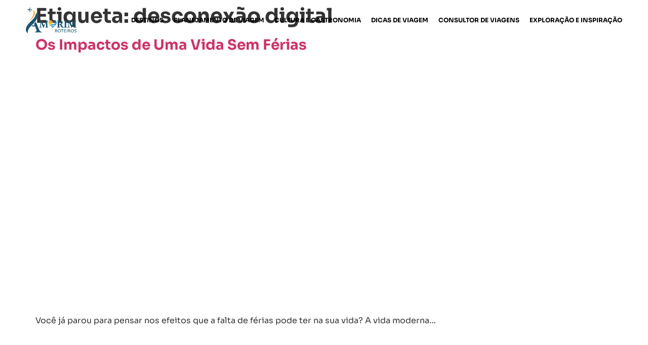

--- FILE ---
content_type: text/html; charset=UTF-8
request_url: https://amorimroteiros.com/tag/desconexao-digital/
body_size: 20392
content:
<!doctype html><html lang="pt-PT"><head><script data-no-optimize="1">var litespeed_docref=sessionStorage.getItem("litespeed_docref");litespeed_docref&&(Object.defineProperty(document,"referrer",{get:function(){return litespeed_docref}}),sessionStorage.removeItem("litespeed_docref"));</script> <meta charset="UTF-8"><meta name="viewport" content="width=device-width, initial-scale=1"><link rel="profile" href="https://gmpg.org/xfn/11"><meta name='robots' content='index, follow, max-image-preview:large, max-snippet:-1, max-video-preview:-1' /><title>Arquivo de desconexão digital - amorimroteiros.com</title><link rel="canonical" href="https://amorimroteiros.com/tag/desconexao-digital/" /><meta property="og:locale" content="pt_PT" /><meta property="og:type" content="article" /><meta property="og:title" content="Arquivo de desconexão digital - amorimroteiros.com" /><meta property="og:url" content="https://amorimroteiros.com/tag/desconexao-digital/" /><meta property="og:site_name" content="amorimroteiros.com" /><meta property="og:image" content="https://amorimroteiros.com/wp-content/uploads/2023/07/Turismo-logo.webp" /><meta property="og:image:width" content="772" /><meta property="og:image:height" content="400" /><meta property="og:image:type" content="image/webp" /><meta name="twitter:card" content="summary_large_image" /> <script type="application/ld+json" class="yoast-schema-graph">{"@context":"https://schema.org","@graph":[{"@type":"CollectionPage","@id":"https://amorimroteiros.com/tag/desconexao-digital/","url":"https://amorimroteiros.com/tag/desconexao-digital/","name":"Arquivo de desconexão digital - amorimroteiros.com","isPartOf":{"@id":"https://amorimroteiros.com/#website"},"primaryImageOfPage":{"@id":"https://amorimroteiros.com/tag/desconexao-digital/#primaryimage"},"image":{"@id":"https://amorimroteiros.com/tag/desconexao-digital/#primaryimage"},"thumbnailUrl":"https://amorimroteiros.com/wp-content/uploads/2023/12/Snapshot_11113-1-1.jpg","breadcrumb":{"@id":"https://amorimroteiros.com/tag/desconexao-digital/#breadcrumb"},"inLanguage":"pt-PT"},{"@type":"ImageObject","inLanguage":"pt-PT","@id":"https://amorimroteiros.com/tag/desconexao-digital/#primaryimage","url":"https://amorimroteiros.com/wp-content/uploads/2023/12/Snapshot_11113-1-1.jpg","contentUrl":"https://amorimroteiros.com/wp-content/uploads/2023/12/Snapshot_11113-1-1.jpg","width":1200,"height":630,"caption":"Esqueça o burnout, é hora de recarregar"},{"@type":"BreadcrumbList","@id":"https://amorimroteiros.com/tag/desconexao-digital/#breadcrumb","itemListElement":[{"@type":"ListItem","position":1,"name":"Início","item":"https://amorimroteiros.com/"},{"@type":"ListItem","position":2,"name":"desconexão digital"}]},{"@type":"WebSite","@id":"https://amorimroteiros.com/#website","url":"https://amorimroteiros.com/","name":"Amorim Roteiros","description":"Explore o Nordeste brasileiro conosco! Descubra destinos deslumbrantes, mergulhe na cultura e na culinária local, planeie a sua viagem com dicas essenciais e aproveite a consultoria especializada para experiências únicas.","publisher":{"@id":"https://amorimroteiros.com/#/schema/person/119d6b57e49ef27b05172627234bd134"},"potentialAction":[{"@type":"SearchAction","target":{"@type":"EntryPoint","urlTemplate":"https://amorimroteiros.com/?s={search_term_string}"},"query-input":{"@type":"PropertyValueSpecification","valueRequired":true,"valueName":"search_term_string"}}],"inLanguage":"pt-PT"},{"@type":["Person","Organization"],"@id":"https://amorimroteiros.com/#/schema/person/119d6b57e49ef27b05172627234bd134","name":"Amorim Roteiros","image":{"@type":"ImageObject","inLanguage":"pt-PT","@id":"https://amorimroteiros.com/#/schema/person/image/","url":"https://amorimroteiros.com/wp-content/uploads/2023/09/AMORIM_LOGO-V2.png","contentUrl":"https://amorimroteiros.com/wp-content/uploads/2023/09/AMORIM_LOGO-V2.png","width":2008,"height":2008,"caption":"Amorim Roteiros"},"logo":{"@id":"https://amorimroteiros.com/#/schema/person/image/"},"description":"Somos uma consultoria de viagens especializada em experiências personalizadas para famílias e casais que desejam explorar as belas praias do Nordeste brasileiro.","sameAs":["https://amorimroteiros.com"]}]}</script>  <script type='application/javascript'  id='pys-version-script'>console.log('PixelYourSite Free version 11.1.5.2');</script> <link rel='dns-prefetch' href='//stats.wp.com' /><link rel="alternate" type="application/rss+xml" title="amorimroteiros.com &raquo; Feed" href="https://amorimroteiros.com/feed/" /><link rel="alternate" type="application/rss+xml" title="amorimroteiros.com &raquo; Feed de comentários" href="https://amorimroteiros.com/comments/feed/" /><link rel="alternate" type="application/rss+xml" title="Feed de etiquetas amorimroteiros.com &raquo; desconexão digital" href="https://amorimroteiros.com/tag/desconexao-digital/feed/" />
 <script src="//www.googletagmanager.com/gtag/js?id=G-XP32F93YHY"  data-cfasync="false" data-wpfc-render="false" async></script> <script data-cfasync="false" data-wpfc-render="false">var mi_version = '9.11.1';
				var mi_track_user = true;
				var mi_no_track_reason = '';
								var MonsterInsightsDefaultLocations = {"page_location":"https:\/\/amorimroteiros.com\/tag\/desconexao-digital\/"};
								if ( typeof MonsterInsightsPrivacyGuardFilter === 'function' ) {
					var MonsterInsightsLocations = (typeof MonsterInsightsExcludeQuery === 'object') ? MonsterInsightsPrivacyGuardFilter( MonsterInsightsExcludeQuery ) : MonsterInsightsPrivacyGuardFilter( MonsterInsightsDefaultLocations );
				} else {
					var MonsterInsightsLocations = (typeof MonsterInsightsExcludeQuery === 'object') ? MonsterInsightsExcludeQuery : MonsterInsightsDefaultLocations;
				}

								var disableStrs = [
										'ga-disable-G-XP32F93YHY',
									];

				/* Function to detect opted out users */
				function __gtagTrackerIsOptedOut() {
					for (var index = 0; index < disableStrs.length; index++) {
						if (document.cookie.indexOf(disableStrs[index] + '=true') > -1) {
							return true;
						}
					}

					return false;
				}

				/* Disable tracking if the opt-out cookie exists. */
				if (__gtagTrackerIsOptedOut()) {
					for (var index = 0; index < disableStrs.length; index++) {
						window[disableStrs[index]] = true;
					}
				}

				/* Opt-out function */
				function __gtagTrackerOptout() {
					for (var index = 0; index < disableStrs.length; index++) {
						document.cookie = disableStrs[index] + '=true; expires=Thu, 31 Dec 2099 23:59:59 UTC; path=/';
						window[disableStrs[index]] = true;
					}
				}

				if ('undefined' === typeof gaOptout) {
					function gaOptout() {
						__gtagTrackerOptout();
					}
				}
								window.dataLayer = window.dataLayer || [];

				window.MonsterInsightsDualTracker = {
					helpers: {},
					trackers: {},
				};
				if (mi_track_user) {
					function __gtagDataLayer() {
						dataLayer.push(arguments);
					}

					function __gtagTracker(type, name, parameters) {
						if (!parameters) {
							parameters = {};
						}

						if (parameters.send_to) {
							__gtagDataLayer.apply(null, arguments);
							return;
						}

						if (type === 'event') {
														parameters.send_to = monsterinsights_frontend.v4_id;
							var hookName = name;
							if (typeof parameters['event_category'] !== 'undefined') {
								hookName = parameters['event_category'] + ':' + name;
							}

							if (typeof MonsterInsightsDualTracker.trackers[hookName] !== 'undefined') {
								MonsterInsightsDualTracker.trackers[hookName](parameters);
							} else {
								__gtagDataLayer('event', name, parameters);
							}
							
						} else {
							__gtagDataLayer.apply(null, arguments);
						}
					}

					__gtagTracker('js', new Date());
					__gtagTracker('set', {
						'developer_id.dZGIzZG': true,
											});
					if ( MonsterInsightsLocations.page_location ) {
						__gtagTracker('set', MonsterInsightsLocations);
					}
										__gtagTracker('config', 'G-XP32F93YHY', {"forceSSL":"true","link_attribution":"true"} );
										window.gtag = __gtagTracker;										(function () {
						/* https://developers.google.com/analytics/devguides/collection/analyticsjs/ */
						/* ga and __gaTracker compatibility shim. */
						var noopfn = function () {
							return null;
						};
						var newtracker = function () {
							return new Tracker();
						};
						var Tracker = function () {
							return null;
						};
						var p = Tracker.prototype;
						p.get = noopfn;
						p.set = noopfn;
						p.send = function () {
							var args = Array.prototype.slice.call(arguments);
							args.unshift('send');
							__gaTracker.apply(null, args);
						};
						var __gaTracker = function () {
							var len = arguments.length;
							if (len === 0) {
								return;
							}
							var f = arguments[len - 1];
							if (typeof f !== 'object' || f === null || typeof f.hitCallback !== 'function') {
								if ('send' === arguments[0]) {
									var hitConverted, hitObject = false, action;
									if ('event' === arguments[1]) {
										if ('undefined' !== typeof arguments[3]) {
											hitObject = {
												'eventAction': arguments[3],
												'eventCategory': arguments[2],
												'eventLabel': arguments[4],
												'value': arguments[5] ? arguments[5] : 1,
											}
										}
									}
									if ('pageview' === arguments[1]) {
										if ('undefined' !== typeof arguments[2]) {
											hitObject = {
												'eventAction': 'page_view',
												'page_path': arguments[2],
											}
										}
									}
									if (typeof arguments[2] === 'object') {
										hitObject = arguments[2];
									}
									if (typeof arguments[5] === 'object') {
										Object.assign(hitObject, arguments[5]);
									}
									if ('undefined' !== typeof arguments[1].hitType) {
										hitObject = arguments[1];
										if ('pageview' === hitObject.hitType) {
											hitObject.eventAction = 'page_view';
										}
									}
									if (hitObject) {
										action = 'timing' === arguments[1].hitType ? 'timing_complete' : hitObject.eventAction;
										hitConverted = mapArgs(hitObject);
										__gtagTracker('event', action, hitConverted);
									}
								}
								return;
							}

							function mapArgs(args) {
								var arg, hit = {};
								var gaMap = {
									'eventCategory': 'event_category',
									'eventAction': 'event_action',
									'eventLabel': 'event_label',
									'eventValue': 'event_value',
									'nonInteraction': 'non_interaction',
									'timingCategory': 'event_category',
									'timingVar': 'name',
									'timingValue': 'value',
									'timingLabel': 'event_label',
									'page': 'page_path',
									'location': 'page_location',
									'title': 'page_title',
									'referrer' : 'page_referrer',
								};
								for (arg in args) {
																		if (!(!args.hasOwnProperty(arg) || !gaMap.hasOwnProperty(arg))) {
										hit[gaMap[arg]] = args[arg];
									} else {
										hit[arg] = args[arg];
									}
								}
								return hit;
							}

							try {
								f.hitCallback();
							} catch (ex) {
							}
						};
						__gaTracker.create = newtracker;
						__gaTracker.getByName = newtracker;
						__gaTracker.getAll = function () {
							return [];
						};
						__gaTracker.remove = noopfn;
						__gaTracker.loaded = true;
						window['__gaTracker'] = __gaTracker;
					})();
									} else {
										console.log("");
					(function () {
						function __gtagTracker() {
							return null;
						}

						window['__gtagTracker'] = __gtagTracker;
						window['gtag'] = __gtagTracker;
					})();
									}</script> <link data-optimized="2" rel="stylesheet" href="https://amorimroteiros.com/wp-content/litespeed/css/003b2a898c2739134f82e2b17d517b12.css?ver=9afdf" /> <script type="litespeed/javascript" data-src="https://amorimroteiros.com/wp-content/plugins/google-analytics-for-wordpress/assets/js/frontend-gtag.min.js?ver=9.11.1" id="monsterinsights-frontend-script-js" data-wp-strategy="async"></script> <script data-cfasync="false" data-wpfc-render="false" id='monsterinsights-frontend-script-js-extra'>var monsterinsights_frontend = {"js_events_tracking":"true","download_extensions":"doc,pdf,ppt,zip,xls,docx,pptx,xlsx","inbound_paths":"[{\"path\":\"\\\/go\\\/\",\"label\":\"affiliate\"},{\"path\":\"\\\/recommend\\\/\",\"label\":\"affiliate\"}]","home_url":"https:\/\/amorimroteiros.com","hash_tracking":"false","v4_id":"G-XP32F93YHY"};</script> <script data-cfasync="false" src="https://amorimroteiros.com/wp-includes/js/jquery/jquery.min.js?ver=3.7.1" id="jquery-core-js"></script> <script data-cfasync="false" src="https://amorimroteiros.com/wp-includes/js/jquery/jquery-migrate.min.js?ver=3.4.1" id="jquery-migrate-js"></script> <script id="pys-js-extra" type="litespeed/javascript">var pysOptions={"staticEvents":{"facebook":{"init_event":[{"delay":0,"type":"static","ajaxFire":!1,"name":"PageView","pixelIds":["1337875307133184"],"eventID":"01226df6-4019-4827-b756-005182b72d4a","params":{"page_title":"desconex\u00e3o digital","post_type":"tag","post_id":375,"plugin":"PixelYourSite","user_role":"guest","event_url":"amorimroteiros.com\/tag\/desconexao-digital\/"},"e_id":"init_event","ids":[],"hasTimeWindow":!1,"timeWindow":0,"woo_order":"","edd_order":""}]}},"dynamicEvents":[],"triggerEvents":[],"triggerEventTypes":[],"facebook":{"pixelIds":["1337875307133184"],"advancedMatching":{"external_id":"deffcffcbfcfbbdacdcac"},"advancedMatchingEnabled":!0,"removeMetadata":!1,"wooVariableAsSimple":!1,"serverApiEnabled":!0,"wooCRSendFromServer":!1,"send_external_id":null,"enabled_medical":!1,"do_not_track_medical_param":["event_url","post_title","page_title","landing_page","content_name","categories","category_name","tags"],"meta_ldu":!1},"debug":"","siteUrl":"https:\/\/amorimroteiros.com","ajaxUrl":"https:\/\/amorimroteiros.com\/wp-admin\/admin-ajax.php","ajax_event":"1a8543074c","enable_remove_download_url_param":"1","cookie_duration":"7","last_visit_duration":"60","enable_success_send_form":"","ajaxForServerEvent":"1","ajaxForServerStaticEvent":"1","useSendBeacon":"1","send_external_id":"1","external_id_expire":"180","track_cookie_for_subdomains":"1","google_consent_mode":"1","gdpr":{"ajax_enabled":!1,"all_disabled_by_api":!1,"facebook_disabled_by_api":!1,"analytics_disabled_by_api":!1,"google_ads_disabled_by_api":!1,"pinterest_disabled_by_api":!1,"bing_disabled_by_api":!1,"reddit_disabled_by_api":!1,"externalID_disabled_by_api":!1,"facebook_prior_consent_enabled":!0,"analytics_prior_consent_enabled":!0,"google_ads_prior_consent_enabled":null,"pinterest_prior_consent_enabled":!0,"bing_prior_consent_enabled":!0,"cookiebot_integration_enabled":!1,"cookiebot_facebook_consent_category":"marketing","cookiebot_analytics_consent_category":"statistics","cookiebot_tiktok_consent_category":"marketing","cookiebot_google_ads_consent_category":"marketing","cookiebot_pinterest_consent_category":"marketing","cookiebot_bing_consent_category":"marketing","consent_magic_integration_enabled":!1,"real_cookie_banner_integration_enabled":!1,"cookie_notice_integration_enabled":!1,"cookie_law_info_integration_enabled":!1,"analytics_storage":{"enabled":!0,"value":"granted","filter":!1},"ad_storage":{"enabled":!0,"value":"granted","filter":!1},"ad_user_data":{"enabled":!0,"value":"granted","filter":!1},"ad_personalization":{"enabled":!0,"value":"granted","filter":!1}},"cookie":{"disabled_all_cookie":!1,"disabled_start_session_cookie":!1,"disabled_advanced_form_data_cookie":!1,"disabled_landing_page_cookie":!1,"disabled_first_visit_cookie":!1,"disabled_trafficsource_cookie":!1,"disabled_utmTerms_cookie":!1,"disabled_utmId_cookie":!1},"tracking_analytics":{"TrafficSource":"direct","TrafficLanding":"undefined","TrafficUtms":[],"TrafficUtmsId":[]},"GATags":{"ga_datalayer_type":"default","ga_datalayer_name":"dataLayerPYS"},"woo":{"enabled":!1},"edd":{"enabled":!1},"cache_bypass":"1769254473"}</script> <link rel="https://api.w.org/" href="https://amorimroteiros.com/wp-json/" /><link rel="alternate" title="JSON" type="application/json" href="https://amorimroteiros.com/wp-json/wp/v2/tags/375" /><link rel="EditURI" type="application/rsd+xml" title="RSD" href="https://amorimroteiros.com/xmlrpc.php?rsd" /><meta name="generator" content="WordPress 6.7.4" /><meta name="generator" content="Elementor 3.34.2; features: e_font_icon_svg, additional_custom_breakpoints; settings: css_print_method-external, google_font-enabled, font_display-swap"><link rel="preload" href="https://amorimroteiros.com/wp-content/uploads/2023/10/Sora-Regular.woff2" as="font" type="font/woff2" crossorigin><link rel="preload" href="https://amorimroteiros.com/wp-content/uploads/2023/10/Sora-Bold.woff2" as="font" type="font/woff2" crossorigin> <script type="litespeed/javascript">(function(w,d,s,l,i){w[l]=w[l]||[];w[l].push({'gtm.start':new Date().getTime(),event:'gtm.js'});var f=d.getElementsByTagName(s)[0],j=d.createElement(s),dl=l!='dataLayer'?'&l='+l:'';j.async=!0;j.src='https://www.googletagmanager.com/gtm.js?id='+i+dl;f.parentNode.insertBefore(j,f)})(window,document,'script','dataLayer','GTM-N5FTS9C8')</script> </head><body data-rsssl=1 class="archive tag tag-desconexao-digital tag-375 wp-embed-responsive theme-default elementor-default elementor-kit-5"><noscript><iframe data-src="https://www.googletagmanager.com/ns.html?id=GTM-N5FTS9C8"
height="0" width="0" style="display:none;visibility:hidden" src="[data-uri]" class="lazyload" data-load-mode="1"></iframe></noscript><a class="skip-link screen-reader-text" href="#content">Pular para o conteúdo</a><header data-elementor-type="header" data-elementor-id="947" class="elementor elementor-947 elementor-location-header" data-elementor-settings="{&quot;ha_cmc_init_switcher&quot;:&quot;no&quot;}" data-elementor-post-type="elementor_library"><header class="elementor-element elementor-element-080c8c1 elementor-hidden-widescreen elementor-hidden-desktop elementor-hidden-laptop e-flex e-con-boxed wpr-particle-no wpr-jarallax-no wpr-parallax-no wpr-sticky-section-no e-con e-parent" data-id="080c8c1" data-element_type="container" data-settings="{&quot;background_background&quot;:&quot;gradient&quot;}"><div class="e-con-inner"><div class="elementor-element elementor-element-54ed419 elementor-widget elementor-widget-image" data-id="54ed419" data-element_type="widget" data-widget_type="image.default"><div class="elementor-widget-container">
<a href="https://amorimroteiros.com/inicio/">
<img data-lazyloaded="1" src="[data-uri]" fetchpriority="high" width="772" height="400" data-src="https://amorimroteiros.com/wp-content/uploads/2023/07/Turismo-logo.webp" class="attachment-large size-large wp-image-279" alt="" data-srcset="https://amorimroteiros.com/wp-content/uploads/2023/07/Turismo-logo.webp 772w,   https://amorimroteiros.com/wp-content/uploads/2023/07/Turismo-logo-300x155.webp 300w,   https://amorimroteiros.com/wp-content/uploads/2023/07/Turismo-logo-768x398.webp 768w" data-sizes="(max-width: 772px) 100vw, 772px" />								</a></div></div><div class="elementor-element elementor-element-82aa77c e-con-full e-flex wpr-particle-no wpr-jarallax-no wpr-parallax-no wpr-sticky-section-no e-con e-child" data-id="82aa77c" data-element_type="container"><div class="elementor-element elementor-element-2963834 elementor-search-form--skin-full_screen elementor-widget elementor-widget-search-form" data-id="2963834" data-element_type="widget" data-settings="{&quot;skin&quot;:&quot;full_screen&quot;}" data-widget_type="search-form.default"><div class="elementor-widget-container">
<search role="search"><form class="elementor-search-form" action="https://amorimroteiros.com" method="get"><div class="elementor-search-form__toggle" role="button" tabindex="0" aria-label="Search"><div class="e-font-icon-svg-container"><svg aria-hidden="true" class="e-font-icon-svg e-fas-search" viewBox="0 0 512 512" xmlns="http://www.w3.org/2000/svg"><path d="M505 442.7L405.3 343c-4.5-4.5-10.6-7-17-7H372c27.6-35.3 44-79.7 44-128C416 93.1 322.9 0 208 0S0 93.1 0 208s93.1 208 208 208c48.3 0 92.7-16.4 128-44v16.3c0 6.4 2.5 12.5 7 17l99.7 99.7c9.4 9.4 24.6 9.4 33.9 0l28.3-28.3c9.4-9.4 9.4-24.6.1-34zM208 336c-70.7 0-128-57.2-128-128 0-70.7 57.2-128 128-128 70.7 0 128 57.2 128 128 0 70.7-57.2 128-128 128z"></path></svg></div></div><div class="elementor-search-form__container">
<label class="elementor-screen-only" for="elementor-search-form-2963834">Search</label>
<input id="elementor-search-form-2963834" placeholder="Pesquisar..." class="elementor-search-form__input" type="search" name="s" value=""><div class="dialog-lightbox-close-button dialog-close-button" role="button" tabindex="0" aria-label="Close this search box.">
<svg aria-hidden="true" class="e-font-icon-svg e-eicon-close" viewBox="0 0 1000 1000" xmlns="http://www.w3.org/2000/svg"><path d="M742 167L500 408 258 167C246 154 233 150 217 150 196 150 179 158 167 167 154 179 150 196 150 212 150 229 154 242 171 254L408 500 167 742C138 771 138 800 167 829 196 858 225 858 254 829L496 587 738 829C750 842 767 846 783 846 800 846 817 842 829 829 842 817 846 804 846 783 846 767 842 750 829 737L588 500 833 258C863 229 863 200 833 171 804 137 775 137 742 167Z"></path></svg></div></div></form>
</search></div></div><div class="elementor-element elementor-element-76136dc elementor-widget-mobile__width-initial elementor-nav-menu__text-align-aside elementor-nav-menu--toggle elementor-nav-menu--burger elementor-widget elementor-widget-nav-menu" data-id="76136dc" data-element_type="widget" id="bt-popup" data-settings="{&quot;layout&quot;:&quot;dropdown&quot;,  &quot;toggle_icon_hover_animation&quot;:&quot;grow&quot;,  &quot;submenu_icon&quot;:{&quot;value&quot;:&quot;&lt;svg aria-hidden=\&quot;true\&quot; class=\&quot;e-font-icon-svg e-fas-caret-down\&quot; viewBox=\&quot;0 0 320 512\&quot; xmlns=\&quot;http:\/\/www.w3.org\/2000\/svg\&quot;&gt;&lt;path d=\&quot;M31.3 192h257.3c17.8 0 26.7 21.5 14.1 34.1L174.1 354.8c-7.8 7.8-20.5 7.8-28.3 0L17.2 226.1C4.6 213.5 13.5 192 31.3 192z\&quot;&gt;&lt;\/path&gt;&lt;\/svg&gt;&quot;,  &quot;library&quot;:&quot;fa-solid&quot;},  &quot;toggle&quot;:&quot;burger&quot;}" data-widget_type="nav-menu.default"><div class="elementor-widget-container"><div class="elementor-menu-toggle" role="button" tabindex="0" aria-label="Menu Toggle" aria-expanded="false">
<svg aria-hidden="true" role="presentation" class="elementor-menu-toggle__icon--open elementor-animation-grow e-font-icon-svg e-eicon-menu-bar" viewBox="0 0 1000 1000" xmlns="http://www.w3.org/2000/svg"><path d="M104 333H896C929 333 958 304 958 271S929 208 896 208H104C71 208 42 237 42 271S71 333 104 333ZM104 583H896C929 583 958 554 958 521S929 458 896 458H104C71 458 42 487 42 521S71 583 104 583ZM104 833H896C929 833 958 804 958 771S929 708 896 708H104C71 708 42 737 42 771S71 833 104 833Z"></path></svg><svg aria-hidden="true" role="presentation" class="elementor-menu-toggle__icon--close elementor-animation-grow e-font-icon-svg e-fas-times" viewBox="0 0 352 512" xmlns="http://www.w3.org/2000/svg"><path d="M242.72 256l100.07-100.07c12.28-12.28 12.28-32.19 0-44.48l-22.24-22.24c-12.28-12.28-32.19-12.28-44.48 0L176 189.28 75.93 89.21c-12.28-12.28-32.19-12.28-44.48 0L9.21 111.45c-12.28 12.28-12.28 32.19 0 44.48L109.28 256 9.21 356.07c-12.28 12.28-12.28 32.19 0 44.48l22.24 22.24c12.28 12.28 32.2 12.28 44.48 0L176 322.72l100.07 100.07c12.28 12.28 32.2 12.28 44.48 0l22.24-22.24c12.28-12.28 12.28-32.19 0-44.48L242.72 256z"></path></svg></div><nav class="elementor-nav-menu--dropdown elementor-nav-menu__container" aria-hidden="true"><ul id="menu-2-76136dc" class="elementor-nav-menu"><li class="menu-item menu-item-type-custom menu-item-object-custom menu-item-has-children menu-item-2720"><a class="elementor-item" tabindex="-1">DESTINOS</a><ul class="sub-menu elementor-nav-menu--dropdown"><li class="menu-item menu-item-type-post_type menu-item-object-page menu-item-2806"><a href="https://amorimroteiros.com/ceara/" class="elementor-sub-item" tabindex="-1">Ceará</a></li><li class="menu-item menu-item-type-post_type menu-item-object-page menu-item-2808"><a href="https://amorimroteiros.com/rio-grande-do-norte/" class="elementor-sub-item" tabindex="-1">Rio Grande do Norte</a></li><li class="menu-item menu-item-type-post_type menu-item-object-page menu-item-2807"><a href="https://amorimroteiros.com/paraiba/" class="elementor-sub-item" tabindex="-1">Paraíba</a></li><li class="menu-item menu-item-type-post_type menu-item-object-page menu-item-3287"><a href="https://amorimroteiros.com/pernambuco/" class="elementor-sub-item" tabindex="-1">Pernambuco</a></li><li class="menu-item menu-item-type-post_type menu-item-object-page menu-item-2804"><a href="https://amorimroteiros.com/alagoas/" class="elementor-sub-item" tabindex="-1">Alagoas</a></li><li class="menu-item menu-item-type-post_type menu-item-object-page menu-item-2809"><a href="https://amorimroteiros.com/sergipe/" class="elementor-sub-item" tabindex="-1">Sergipe</a></li><li class="menu-item menu-item-type-post_type menu-item-object-page menu-item-2805"><a href="https://amorimroteiros.com/bahia/" class="elementor-sub-item" tabindex="-1">Bahia</a></li></ul></li><li class="menu-item menu-item-type-custom menu-item-object-custom menu-item-has-children menu-item-2727"><a class="elementor-item" tabindex="-1">PLANEJAMENTO DE VIAGEM</a><ul class="sub-menu elementor-nav-menu--dropdown"><li class="menu-item menu-item-type-post_type menu-item-object-page menu-item-2839"><a href="https://amorimroteiros.com/hospedagem/" class="elementor-sub-item" tabindex="-1">Hospedagem</a></li><li class="menu-item menu-item-type-post_type menu-item-object-page menu-item-2838"><a href="https://amorimroteiros.com/passagens/" class="elementor-sub-item" tabindex="-1">Passagens</a></li><li class="menu-item menu-item-type-post_type menu-item-object-page menu-item-2837"><a href="https://amorimroteiros.com/dicas-de-planejamento/" class="elementor-sub-item" tabindex="-1">Dicas de Planejamento</a></li><li class="menu-item menu-item-type-post_type menu-item-object-page menu-item-2836"><a href="https://amorimroteiros.com/seguro-e-cartoes-de-viagens/" class="elementor-sub-item" tabindex="-1">Seguro e Cartoes de Viagens</a></li><li class="menu-item menu-item-type-post_type menu-item-object-page menu-item-2835"><a href="https://amorimroteiros.com/documentos-seguranca-e-financas/" class="elementor-sub-item" tabindex="-1">Documentos, Segurança e Finanças</a></li></ul></li><li class="menu-item menu-item-type-custom menu-item-object-custom menu-item-has-children menu-item-2733"><a class="elementor-item" tabindex="-1">CULTURA E GASTRONOMIA</a><ul class="sub-menu elementor-nav-menu--dropdown"><li class="menu-item menu-item-type-post_type menu-item-object-page menu-item-2853"><a href="https://amorimroteiros.com/cultura-nordestina/" class="elementor-sub-item" tabindex="-1">Cultura Nordestina</a></li><li class="menu-item menu-item-type-post_type menu-item-object-page menu-item-2854"><a href="https://amorimroteiros.com/gastronomia/" class="elementor-sub-item" tabindex="-1">Gastronomia</a></li></ul></li><li class="menu-item menu-item-type-custom menu-item-object-custom menu-item-has-children menu-item-2736"><a class="elementor-item" tabindex="-1">DICAS DE VIAGEM</a><ul class="sub-menu elementor-nav-menu--dropdown"><li class="menu-item menu-item-type-post_type menu-item-object-page menu-item-2895"><a href="https://amorimroteiros.com/dicas-de-viagens/" class="elementor-sub-item" tabindex="-1">Dicas de Viagens</a></li></ul></li><li class="menu-item menu-item-type-custom menu-item-object-custom menu-item-2743"><a href="https://amorimroteiros.com/consultor-viagens/" class="elementor-item" tabindex="-1">CONSULTOR DE VIAGENS</a></li><li class="menu-item menu-item-type-custom menu-item-object-custom menu-item-has-children menu-item-2750"><a class="elementor-item" tabindex="-1">EXPLORAÇÃO E INSPIRAÇÃO</a><ul class="sub-menu elementor-nav-menu--dropdown"><li class="menu-item menu-item-type-post_type menu-item-object-page menu-item-2927"><a href="https://amorimroteiros.com/viagens-alem-do-mapa/" class="elementor-sub-item" tabindex="-1">Viagens Além do Mapa</a></li><li class="menu-item menu-item-type-post_type menu-item-object-page menu-item-2936"><a href="https://amorimroteiros.com/a-essencia-das-jornadas/" class="elementor-sub-item" tabindex="-1">A Essência das Jornadas</a></li></ul></li></ul></nav></div></div></div></div></header><header class="elementor-element elementor-element-9453c05 elementor-hidden-tablet elementor-hidden-mobile e-flex e-con-boxed wpr-particle-no wpr-jarallax-no wpr-parallax-no wpr-sticky-section-no e-con e-parent" data-id="9453c05" data-element_type="container"><div class="e-con-inner"><div class="elementor-element elementor-element-62df9d5 elementor-widget elementor-widget-image" data-id="62df9d5" data-element_type="widget" data-widget_type="image.default"><div class="elementor-widget-container">
<a href="https://amorimroteiros.com/inicio/">
<img data-lazyloaded="1" src="[data-uri]" fetchpriority="high" width="772" height="400" data-src="https://amorimroteiros.com/wp-content/uploads/2023/07/Turismo-logo.webp" class="attachment-large size-large wp-image-279" alt="" data-srcset="https://amorimroteiros.com/wp-content/uploads/2023/07/Turismo-logo.webp 772w,   https://amorimroteiros.com/wp-content/uploads/2023/07/Turismo-logo-300x155.webp 300w,   https://amorimroteiros.com/wp-content/uploads/2023/07/Turismo-logo-768x398.webp 768w" data-sizes="(max-width: 772px) 100vw, 772px" />								</a></div></div><div class="elementor-element elementor-element-0dee47a elementor-nav-menu--dropdown-none elementor-widget elementor-widget-nav-menu" data-id="0dee47a" data-element_type="widget" data-settings="{&quot;layout&quot;:&quot;horizontal&quot;,  &quot;submenu_icon&quot;:{&quot;value&quot;:&quot;&lt;svg aria-hidden=\&quot;true\&quot; class=\&quot;e-font-icon-svg e-fas-caret-down\&quot; viewBox=\&quot;0 0 320 512\&quot; xmlns=\&quot;http:\/\/www.w3.org\/2000\/svg\&quot;&gt;&lt;path d=\&quot;M31.3 192h257.3c17.8 0 26.7 21.5 14.1 34.1L174.1 354.8c-7.8 7.8-20.5 7.8-28.3 0L17.2 226.1C4.6 213.5 13.5 192 31.3 192z\&quot;&gt;&lt;\/path&gt;&lt;\/svg&gt;&quot;,  &quot;library&quot;:&quot;fa-solid&quot;}}" data-widget_type="nav-menu.default"><div class="elementor-widget-container"><nav aria-label="Menu" class="elementor-nav-menu--main elementor-nav-menu__container elementor-nav-menu--layout-horizontal e--pointer-underline e--animation-fade"><ul id="menu-1-0dee47a" class="elementor-nav-menu"><li class="menu-item menu-item-type-custom menu-item-object-custom menu-item-has-children menu-item-2720"><a class="elementor-item">DESTINOS</a><ul class="sub-menu elementor-nav-menu--dropdown"><li class="menu-item menu-item-type-post_type menu-item-object-page menu-item-2806"><a href="https://amorimroteiros.com/ceara/" class="elementor-sub-item">Ceará</a></li><li class="menu-item menu-item-type-post_type menu-item-object-page menu-item-2808"><a href="https://amorimroteiros.com/rio-grande-do-norte/" class="elementor-sub-item">Rio Grande do Norte</a></li><li class="menu-item menu-item-type-post_type menu-item-object-page menu-item-2807"><a href="https://amorimroteiros.com/paraiba/" class="elementor-sub-item">Paraíba</a></li><li class="menu-item menu-item-type-post_type menu-item-object-page menu-item-3287"><a href="https://amorimroteiros.com/pernambuco/" class="elementor-sub-item">Pernambuco</a></li><li class="menu-item menu-item-type-post_type menu-item-object-page menu-item-2804"><a href="https://amorimroteiros.com/alagoas/" class="elementor-sub-item">Alagoas</a></li><li class="menu-item menu-item-type-post_type menu-item-object-page menu-item-2809"><a href="https://amorimroteiros.com/sergipe/" class="elementor-sub-item">Sergipe</a></li><li class="menu-item menu-item-type-post_type menu-item-object-page menu-item-2805"><a href="https://amorimroteiros.com/bahia/" class="elementor-sub-item">Bahia</a></li></ul></li><li class="menu-item menu-item-type-custom menu-item-object-custom menu-item-has-children menu-item-2727"><a class="elementor-item">PLANEJAMENTO DE VIAGEM</a><ul class="sub-menu elementor-nav-menu--dropdown"><li class="menu-item menu-item-type-post_type menu-item-object-page menu-item-2839"><a href="https://amorimroteiros.com/hospedagem/" class="elementor-sub-item">Hospedagem</a></li><li class="menu-item menu-item-type-post_type menu-item-object-page menu-item-2838"><a href="https://amorimroteiros.com/passagens/" class="elementor-sub-item">Passagens</a></li><li class="menu-item menu-item-type-post_type menu-item-object-page menu-item-2837"><a href="https://amorimroteiros.com/dicas-de-planejamento/" class="elementor-sub-item">Dicas de Planejamento</a></li><li class="menu-item menu-item-type-post_type menu-item-object-page menu-item-2836"><a href="https://amorimroteiros.com/seguro-e-cartoes-de-viagens/" class="elementor-sub-item">Seguro e Cartoes de Viagens</a></li><li class="menu-item menu-item-type-post_type menu-item-object-page menu-item-2835"><a href="https://amorimroteiros.com/documentos-seguranca-e-financas/" class="elementor-sub-item">Documentos, Segurança e Finanças</a></li></ul></li><li class="menu-item menu-item-type-custom menu-item-object-custom menu-item-has-children menu-item-2733"><a class="elementor-item">CULTURA E GASTRONOMIA</a><ul class="sub-menu elementor-nav-menu--dropdown"><li class="menu-item menu-item-type-post_type menu-item-object-page menu-item-2853"><a href="https://amorimroteiros.com/cultura-nordestina/" class="elementor-sub-item">Cultura Nordestina</a></li><li class="menu-item menu-item-type-post_type menu-item-object-page menu-item-2854"><a href="https://amorimroteiros.com/gastronomia/" class="elementor-sub-item">Gastronomia</a></li></ul></li><li class="menu-item menu-item-type-custom menu-item-object-custom menu-item-has-children menu-item-2736"><a class="elementor-item">DICAS DE VIAGEM</a><ul class="sub-menu elementor-nav-menu--dropdown"><li class="menu-item menu-item-type-post_type menu-item-object-page menu-item-2895"><a href="https://amorimroteiros.com/dicas-de-viagens/" class="elementor-sub-item">Dicas de Viagens</a></li></ul></li><li class="menu-item menu-item-type-custom menu-item-object-custom menu-item-2743"><a href="https://amorimroteiros.com/consultor-viagens/" class="elementor-item">CONSULTOR DE VIAGENS</a></li><li class="menu-item menu-item-type-custom menu-item-object-custom menu-item-has-children menu-item-2750"><a class="elementor-item">EXPLORAÇÃO E INSPIRAÇÃO</a><ul class="sub-menu elementor-nav-menu--dropdown"><li class="menu-item menu-item-type-post_type menu-item-object-page menu-item-2927"><a href="https://amorimroteiros.com/viagens-alem-do-mapa/" class="elementor-sub-item">Viagens Além do Mapa</a></li><li class="menu-item menu-item-type-post_type menu-item-object-page menu-item-2936"><a href="https://amorimroteiros.com/a-essencia-das-jornadas/" class="elementor-sub-item">A Essência das Jornadas</a></li></ul></li></ul></nav><nav class="elementor-nav-menu--dropdown elementor-nav-menu__container" aria-hidden="true"><ul id="menu-2-0dee47a" class="elementor-nav-menu"><li class="menu-item menu-item-type-custom menu-item-object-custom menu-item-has-children menu-item-2720"><a class="elementor-item" tabindex="-1">DESTINOS</a><ul class="sub-menu elementor-nav-menu--dropdown"><li class="menu-item menu-item-type-post_type menu-item-object-page menu-item-2806"><a href="https://amorimroteiros.com/ceara/" class="elementor-sub-item" tabindex="-1">Ceará</a></li><li class="menu-item menu-item-type-post_type menu-item-object-page menu-item-2808"><a href="https://amorimroteiros.com/rio-grande-do-norte/" class="elementor-sub-item" tabindex="-1">Rio Grande do Norte</a></li><li class="menu-item menu-item-type-post_type menu-item-object-page menu-item-2807"><a href="https://amorimroteiros.com/paraiba/" class="elementor-sub-item" tabindex="-1">Paraíba</a></li><li class="menu-item menu-item-type-post_type menu-item-object-page menu-item-3287"><a href="https://amorimroteiros.com/pernambuco/" class="elementor-sub-item" tabindex="-1">Pernambuco</a></li><li class="menu-item menu-item-type-post_type menu-item-object-page menu-item-2804"><a href="https://amorimroteiros.com/alagoas/" class="elementor-sub-item" tabindex="-1">Alagoas</a></li><li class="menu-item menu-item-type-post_type menu-item-object-page menu-item-2809"><a href="https://amorimroteiros.com/sergipe/" class="elementor-sub-item" tabindex="-1">Sergipe</a></li><li class="menu-item menu-item-type-post_type menu-item-object-page menu-item-2805"><a href="https://amorimroteiros.com/bahia/" class="elementor-sub-item" tabindex="-1">Bahia</a></li></ul></li><li class="menu-item menu-item-type-custom menu-item-object-custom menu-item-has-children menu-item-2727"><a class="elementor-item" tabindex="-1">PLANEJAMENTO DE VIAGEM</a><ul class="sub-menu elementor-nav-menu--dropdown"><li class="menu-item menu-item-type-post_type menu-item-object-page menu-item-2839"><a href="https://amorimroteiros.com/hospedagem/" class="elementor-sub-item" tabindex="-1">Hospedagem</a></li><li class="menu-item menu-item-type-post_type menu-item-object-page menu-item-2838"><a href="https://amorimroteiros.com/passagens/" class="elementor-sub-item" tabindex="-1">Passagens</a></li><li class="menu-item menu-item-type-post_type menu-item-object-page menu-item-2837"><a href="https://amorimroteiros.com/dicas-de-planejamento/" class="elementor-sub-item" tabindex="-1">Dicas de Planejamento</a></li><li class="menu-item menu-item-type-post_type menu-item-object-page menu-item-2836"><a href="https://amorimroteiros.com/seguro-e-cartoes-de-viagens/" class="elementor-sub-item" tabindex="-1">Seguro e Cartoes de Viagens</a></li><li class="menu-item menu-item-type-post_type menu-item-object-page menu-item-2835"><a href="https://amorimroteiros.com/documentos-seguranca-e-financas/" class="elementor-sub-item" tabindex="-1">Documentos, Segurança e Finanças</a></li></ul></li><li class="menu-item menu-item-type-custom menu-item-object-custom menu-item-has-children menu-item-2733"><a class="elementor-item" tabindex="-1">CULTURA E GASTRONOMIA</a><ul class="sub-menu elementor-nav-menu--dropdown"><li class="menu-item menu-item-type-post_type menu-item-object-page menu-item-2853"><a href="https://amorimroteiros.com/cultura-nordestina/" class="elementor-sub-item" tabindex="-1">Cultura Nordestina</a></li><li class="menu-item menu-item-type-post_type menu-item-object-page menu-item-2854"><a href="https://amorimroteiros.com/gastronomia/" class="elementor-sub-item" tabindex="-1">Gastronomia</a></li></ul></li><li class="menu-item menu-item-type-custom menu-item-object-custom menu-item-has-children menu-item-2736"><a class="elementor-item" tabindex="-1">DICAS DE VIAGEM</a><ul class="sub-menu elementor-nav-menu--dropdown"><li class="menu-item menu-item-type-post_type menu-item-object-page menu-item-2895"><a href="https://amorimroteiros.com/dicas-de-viagens/" class="elementor-sub-item" tabindex="-1">Dicas de Viagens</a></li></ul></li><li class="menu-item menu-item-type-custom menu-item-object-custom menu-item-2743"><a href="https://amorimroteiros.com/consultor-viagens/" class="elementor-item" tabindex="-1">CONSULTOR DE VIAGENS</a></li><li class="menu-item menu-item-type-custom menu-item-object-custom menu-item-has-children menu-item-2750"><a class="elementor-item" tabindex="-1">EXPLORAÇÃO E INSPIRAÇÃO</a><ul class="sub-menu elementor-nav-menu--dropdown"><li class="menu-item menu-item-type-post_type menu-item-object-page menu-item-2927"><a href="https://amorimroteiros.com/viagens-alem-do-mapa/" class="elementor-sub-item" tabindex="-1">Viagens Além do Mapa</a></li><li class="menu-item menu-item-type-post_type menu-item-object-page menu-item-2936"><a href="https://amorimroteiros.com/a-essencia-das-jornadas/" class="elementor-sub-item" tabindex="-1">A Essência das Jornadas</a></li></ul></li></ul></nav></div></div></div></header><div class="elementor-element elementor-element-effe65e e-con-full elementor-hidden-widescreen elementor-hidden-desktop elementor-hidden-laptop e-flex wpr-particle-no wpr-jarallax-no wpr-parallax-no wpr-sticky-section-no e-con e-parent" data-id="effe65e" data-element_type="container" id="popup" data-settings="{&quot;background_background&quot;:&quot;gradient&quot;}"><div class="elementor-element elementor-element-55b023b elementor-widget elementor-widget-image" data-id="55b023b" data-element_type="widget" data-widget_type="image.default"><div class="elementor-widget-container">
<img data-lazyloaded="1" src="[data-uri]" fetchpriority="high" width="772" height="400" data-src="https://amorimroteiros.com/wp-content/uploads/2023/07/Turismo-logo.webp" class="attachment-large size-large wp-image-279" alt="" data-srcset="https://amorimroteiros.com/wp-content/uploads/2023/07/Turismo-logo.webp 772w,   https://amorimroteiros.com/wp-content/uploads/2023/07/Turismo-logo-300x155.webp 300w,   https://amorimroteiros.com/wp-content/uploads/2023/07/Turismo-logo-768x398.webp 768w" data-sizes="(max-width: 772px) 100vw, 772px" /></div></div><div class="elementor-element elementor-element-f5745ea scrollbar elementor-widget elementor-widget-nav-menu" data-id="f5745ea" data-element_type="widget" data-settings="{&quot;layout&quot;:&quot;dropdown&quot;,  &quot;submenu_icon&quot;:{&quot;value&quot;:&quot;&lt;svg aria-hidden=\&quot;true\&quot; class=\&quot;e-font-icon-svg e-fas-caret-down\&quot; viewBox=\&quot;0 0 320 512\&quot; xmlns=\&quot;http:\/\/www.w3.org\/2000\/svg\&quot;&gt;&lt;path d=\&quot;M31.3 192h257.3c17.8 0 26.7 21.5 14.1 34.1L174.1 354.8c-7.8 7.8-20.5 7.8-28.3 0L17.2 226.1C4.6 213.5 13.5 192 31.3 192z\&quot;&gt;&lt;\/path&gt;&lt;\/svg&gt;&quot;,  &quot;library&quot;:&quot;fa-solid&quot;}}" data-widget_type="nav-menu.default"><div class="elementor-widget-container"><nav class="elementor-nav-menu--dropdown elementor-nav-menu__container" aria-hidden="true"><ul id="menu-2-f5745ea" class="elementor-nav-menu"><li class="menu-item menu-item-type-custom menu-item-object-custom menu-item-has-children menu-item-2720"><a class="elementor-item" tabindex="-1">DESTINOS</a><ul class="sub-menu elementor-nav-menu--dropdown"><li class="menu-item menu-item-type-post_type menu-item-object-page menu-item-2806"><a href="https://amorimroteiros.com/ceara/" class="elementor-sub-item" tabindex="-1">Ceará</a></li><li class="menu-item menu-item-type-post_type menu-item-object-page menu-item-2808"><a href="https://amorimroteiros.com/rio-grande-do-norte/" class="elementor-sub-item" tabindex="-1">Rio Grande do Norte</a></li><li class="menu-item menu-item-type-post_type menu-item-object-page menu-item-2807"><a href="https://amorimroteiros.com/paraiba/" class="elementor-sub-item" tabindex="-1">Paraíba</a></li><li class="menu-item menu-item-type-post_type menu-item-object-page menu-item-3287"><a href="https://amorimroteiros.com/pernambuco/" class="elementor-sub-item" tabindex="-1">Pernambuco</a></li><li class="menu-item menu-item-type-post_type menu-item-object-page menu-item-2804"><a href="https://amorimroteiros.com/alagoas/" class="elementor-sub-item" tabindex="-1">Alagoas</a></li><li class="menu-item menu-item-type-post_type menu-item-object-page menu-item-2809"><a href="https://amorimroteiros.com/sergipe/" class="elementor-sub-item" tabindex="-1">Sergipe</a></li><li class="menu-item menu-item-type-post_type menu-item-object-page menu-item-2805"><a href="https://amorimroteiros.com/bahia/" class="elementor-sub-item" tabindex="-1">Bahia</a></li></ul></li><li class="menu-item menu-item-type-custom menu-item-object-custom menu-item-has-children menu-item-2727"><a class="elementor-item" tabindex="-1">PLANEJAMENTO DE VIAGEM</a><ul class="sub-menu elementor-nav-menu--dropdown"><li class="menu-item menu-item-type-post_type menu-item-object-page menu-item-2839"><a href="https://amorimroteiros.com/hospedagem/" class="elementor-sub-item" tabindex="-1">Hospedagem</a></li><li class="menu-item menu-item-type-post_type menu-item-object-page menu-item-2838"><a href="https://amorimroteiros.com/passagens/" class="elementor-sub-item" tabindex="-1">Passagens</a></li><li class="menu-item menu-item-type-post_type menu-item-object-page menu-item-2837"><a href="https://amorimroteiros.com/dicas-de-planejamento/" class="elementor-sub-item" tabindex="-1">Dicas de Planejamento</a></li><li class="menu-item menu-item-type-post_type menu-item-object-page menu-item-2836"><a href="https://amorimroteiros.com/seguro-e-cartoes-de-viagens/" class="elementor-sub-item" tabindex="-1">Seguro e Cartoes de Viagens</a></li><li class="menu-item menu-item-type-post_type menu-item-object-page menu-item-2835"><a href="https://amorimroteiros.com/documentos-seguranca-e-financas/" class="elementor-sub-item" tabindex="-1">Documentos, Segurança e Finanças</a></li></ul></li><li class="menu-item menu-item-type-custom menu-item-object-custom menu-item-has-children menu-item-2733"><a class="elementor-item" tabindex="-1">CULTURA E GASTRONOMIA</a><ul class="sub-menu elementor-nav-menu--dropdown"><li class="menu-item menu-item-type-post_type menu-item-object-page menu-item-2853"><a href="https://amorimroteiros.com/cultura-nordestina/" class="elementor-sub-item" tabindex="-1">Cultura Nordestina</a></li><li class="menu-item menu-item-type-post_type menu-item-object-page menu-item-2854"><a href="https://amorimroteiros.com/gastronomia/" class="elementor-sub-item" tabindex="-1">Gastronomia</a></li></ul></li><li class="menu-item menu-item-type-custom menu-item-object-custom menu-item-has-children menu-item-2736"><a class="elementor-item" tabindex="-1">DICAS DE VIAGEM</a><ul class="sub-menu elementor-nav-menu--dropdown"><li class="menu-item menu-item-type-post_type menu-item-object-page menu-item-2895"><a href="https://amorimroteiros.com/dicas-de-viagens/" class="elementor-sub-item" tabindex="-1">Dicas de Viagens</a></li></ul></li><li class="menu-item menu-item-type-custom menu-item-object-custom menu-item-2743"><a href="https://amorimroteiros.com/consultor-viagens/" class="elementor-item" tabindex="-1">CONSULTOR DE VIAGENS</a></li><li class="menu-item menu-item-type-custom menu-item-object-custom menu-item-has-children menu-item-2750"><a class="elementor-item" tabindex="-1">EXPLORAÇÃO E INSPIRAÇÃO</a><ul class="sub-menu elementor-nav-menu--dropdown"><li class="menu-item menu-item-type-post_type menu-item-object-page menu-item-2927"><a href="https://amorimroteiros.com/viagens-alem-do-mapa/" class="elementor-sub-item" tabindex="-1">Viagens Além do Mapa</a></li><li class="menu-item menu-item-type-post_type menu-item-object-page menu-item-2936"><a href="https://amorimroteiros.com/a-essencia-das-jornadas/" class="elementor-sub-item" tabindex="-1">A Essência das Jornadas</a></li></ul></li></ul></nav></div></div></div><div class="elementor-element elementor-element-3ceb38e e-flex e-con-boxed wpr-particle-no wpr-jarallax-no wpr-parallax-no wpr-sticky-section-no e-con e-parent" data-id="3ceb38e" data-element_type="container"><div class="e-con-inner"><div class="elementor-element elementor-element-38f9e68 elementor-widget elementor-widget-html" data-id="38f9e68" data-element_type="widget" data-widget_type="html.default"><div class="elementor-widget-container"></div></div></div></div></header><main id="content" class="site-main"><div class="page-header"><h1 class="entry-title">Etiqueta: <span>desconexão digital</span></h1></div><div class="page-content"><article class="post"><h2 class="entry-title"><a href="https://amorimroteiros.com/os-impactos-de-uma-vida-sem-ferias/">Os Impactos de Uma Vida Sem Férias</a></h2><a href="https://amorimroteiros.com/os-impactos-de-uma-vida-sem-ferias/"><img width="800" height="420" data-src="https://amorimroteiros.com/wp-content/webp-express/webp-images/uploads/2023/12/Snapshot_11113-1-1-1024x538.jpg.webp" class="attachment-large size-large wp-post-image lazyload" alt="Esgotamento no trabalho frente a relaxamento, ressaltando os impactos de não tirar férias" decoding="async" data-srcset="https://amorimroteiros.com/wp-content/webp-express/webp-images/uploads/2023/12/Snapshot_11113-1-1-1024x538.jpg.webp 1024w,  https://amorimroteiros.com/wp-content/webp-express/webp-images/uploads/2023/12/Snapshot_11113-1-1-300x158.jpg.webp 300w,  https://amorimroteiros.com/wp-content/webp-express/webp-images/uploads/2023/12/Snapshot_11113-1-1-768x403.jpg.webp 768w,  https://amorimroteiros.com/wp-content/webp-express/webp-images/uploads/2023/12/Snapshot_11113-1-1.jpg.webp 1200w" data-sizes="(max-width: 800px) 100vw, 800px" src="[data-uri]" style="--smush-placeholder-width: 800px; --smush-placeholder-aspect-ratio: 800/420;" /></a><p>Você já parou para pensar nos efeitos que a falta de férias pode ter na sua vida? A vida moderna&#8230;</p></article></div></main><footer data-elementor-type="footer" data-elementor-id="943" class="elementor elementor-943 elementor-location-footer" data-elementor-settings="{&quot;ha_cmc_init_switcher&quot;:&quot;no&quot;}" data-elementor-post-type="elementor_library"><div class="elementor-element elementor-element-98733b7 e-grid e-con-boxed wpr-particle-no wpr-jarallax-no wpr-parallax-no wpr-sticky-section-no e-con e-parent" data-id="98733b7" data-element_type="container"><div class="e-con-inner"><div class="elementor-element elementor-element-431e91f e-flex e-con-boxed wpr-particle-no wpr-jarallax-no wpr-parallax-no wpr-sticky-section-no e-con e-child" data-id="431e91f" data-element_type="container"><div class="e-con-inner"><div class="elementor-element elementor-element-2fe5db8 elementor-widget elementor-widget-image" data-id="2fe5db8" data-element_type="widget" data-widget_type="image.default"><div class="elementor-widget-container">
<img width="772" height="400" data-src="https://amorimroteiros.com/wp-content/uploads/2023/07/Turismo-logo.webp" class="attachment-large size-large wp-image-279 lazyload" alt="" data-srcset="https://amorimroteiros.com/wp-content/uploads/2023/07/Turismo-logo.webp 772w,   https://amorimroteiros.com/wp-content/uploads/2023/07/Turismo-logo-300x155.webp 300w,   https://amorimroteiros.com/wp-content/uploads/2023/07/Turismo-logo-768x398.webp 768w" data-sizes="(max-width: 772px) 100vw, 772px" src="[data-uri]" style="--smush-placeholder-width: 772px; --smush-placeholder-aspect-ratio: 772/400;" /></div></div><div class="elementor-element elementor-element-8f1095d elementor-shape-circle e-grid-align-left e-grid-align-mobile-center elementor-grid-0 elementor-widget elementor-widget-social-icons" data-id="8f1095d" data-element_type="widget" data-widget_type="social-icons.default"><div class="elementor-widget-container"><div class="elementor-social-icons-wrapper elementor-grid" role="list">
<span class="elementor-grid-item" role="listitem">
<a class="elementor-icon elementor-social-icon elementor-social-icon-facebook elementor-repeater-item-9c69858" href="https://www.facebook.com/AmorimRoteiros/" target="_blank">
<span class="elementor-screen-only">Facebook</span>
<svg aria-hidden="true" class="e-font-icon-svg e-fab-facebook" viewBox="0 0 512 512" xmlns="http://www.w3.org/2000/svg"><path d="M504 256C504 119 393 8 256 8S8 119 8 256c0 123.78 90.69 226.38 209.25 245V327.69h-63V256h63v-54.64c0-62.15 37-96.48 93.67-96.48 27.14 0 55.52 4.84 55.52 4.84v61h-31.28c-30.8 0-40.41 19.12-40.41 38.73V256h68.78l-11 71.69h-57.78V501C413.31 482.38 504 379.78 504 256z"></path></svg>					</a>
</span>
<span class="elementor-grid-item" role="listitem">
<a class="elementor-icon elementor-social-icon elementor-social-icon-twitter elementor-repeater-item-900b470" href="https://twitter.com/AmorimRoteiros" target="_blank">
<span class="elementor-screen-only">Twitter</span>
<svg aria-hidden="true" class="e-font-icon-svg e-fab-twitter" viewBox="0 0 512 512" xmlns="http://www.w3.org/2000/svg"><path d="M459.37 151.716c.325 4.548.325 9.097.325 13.645 0 138.72-105.583 298.558-298.558 298.558-59.452 0-114.68-17.219-161.137-47.106 8.447.974 16.568 1.299 25.34 1.299 49.055 0 94.213-16.568 130.274-44.832-46.132-.975-84.792-31.188-98.112-72.772 6.498.974 12.995 1.624 19.818 1.624 9.421 0 18.843-1.3 27.614-3.573-48.081-9.747-84.143-51.98-84.143-102.985v-1.299c13.969 7.797 30.214 12.67 47.431 13.319-28.264-18.843-46.781-51.005-46.781-87.391 0-19.492 5.197-37.36 14.294-52.954 51.655 63.675 129.3 105.258 216.365 109.807-1.624-7.797-2.599-15.918-2.599-24.04 0-57.828 46.782-104.934 104.934-104.934 30.213 0 57.502 12.67 76.67 33.137 23.715-4.548 46.456-13.32 66.599-25.34-7.798 24.366-24.366 44.833-46.132 57.827 21.117-2.273 41.584-8.122 60.426-16.243-14.292 20.791-32.161 39.308-52.628 54.253z"></path></svg>					</a>
</span>
<span class="elementor-grid-item" role="listitem">
<a class="elementor-icon elementor-social-icon elementor-social-icon-youtube elementor-repeater-item-2551f45" href="https://www.youtube.com/@AmorimRoteiros" target="_blank">
<span class="elementor-screen-only">Youtube</span>
<svg aria-hidden="true" class="e-font-icon-svg e-fab-youtube" viewBox="0 0 576 512" xmlns="http://www.w3.org/2000/svg"><path d="M549.655 124.083c-6.281-23.65-24.787-42.276-48.284-48.597C458.781 64 288 64 288 64S117.22 64 74.629 75.486c-23.497 6.322-42.003 24.947-48.284 48.597-11.412 42.867-11.412 132.305-11.412 132.305s0 89.438 11.412 132.305c6.281 23.65 24.787 41.5 48.284 47.821C117.22 448 288 448 288 448s170.78 0 213.371-11.486c23.497-6.321 42.003-24.171 48.284-47.821 11.412-42.867 11.412-132.305 11.412-132.305s0-89.438-11.412-132.305zm-317.51 213.508V175.185l142.739 81.205-142.739 81.201z"></path></svg>					</a>
</span>
<span class="elementor-grid-item" role="listitem">
<a class="elementor-icon elementor-social-icon elementor-social-icon-instagram elementor-repeater-item-6879320" href="https://www.instagram.com/amorimroteiros/" target="_blank">
<span class="elementor-screen-only">Instagram</span>
<svg aria-hidden="true" class="e-font-icon-svg e-fab-instagram" viewBox="0 0 448 512" xmlns="http://www.w3.org/2000/svg"><path d="M224.1 141c-63.6 0-114.9 51.3-114.9 114.9s51.3 114.9 114.9 114.9S339 319.5 339 255.9 287.7 141 224.1 141zm0 189.6c-41.1 0-74.7-33.5-74.7-74.7s33.5-74.7 74.7-74.7 74.7 33.5 74.7 74.7-33.6 74.7-74.7 74.7zm146.4-194.3c0 14.9-12 26.8-26.8 26.8-14.9 0-26.8-12-26.8-26.8s12-26.8 26.8-26.8 26.8 12 26.8 26.8zm76.1 27.2c-1.7-35.9-9.9-67.7-36.2-93.9-26.2-26.2-58-34.4-93.9-36.2-37-2.1-147.9-2.1-184.9 0-35.8 1.7-67.6 9.9-93.9 36.1s-34.4 58-36.2 93.9c-2.1 37-2.1 147.9 0 184.9 1.7 35.9 9.9 67.7 36.2 93.9s58 34.4 93.9 36.2c37 2.1 147.9 2.1 184.9 0 35.9-1.7 67.7-9.9 93.9-36.2 26.2-26.2 34.4-58 36.2-93.9 2.1-37 2.1-147.8 0-184.8zM398.8 388c-7.8 19.6-22.9 34.7-42.6 42.6-29.5 11.7-99.5 9-132.1 9s-102.7 2.6-132.1-9c-19.6-7.8-34.7-22.9-42.6-42.6-11.7-29.5-9-99.5-9-132.1s-2.6-102.7 9-132.1c7.8-19.6 22.9-34.7 42.6-42.6 29.5-11.7 99.5-9 132.1-9s102.7-2.6 132.1 9c19.6 7.8 34.7 22.9 42.6 42.6 11.7 29.5 9 99.5 9 132.1s2.7 102.7-9 132.1z"></path></svg>					</a>
</span></div></div></div><div class="elementor-element elementor-element-49a5379 elementor-widget elementor-widget-spacer" data-id="49a5379" data-element_type="widget" data-widget_type="spacer.default"><div class="elementor-widget-container"><div class="elementor-spacer"><div class="elementor-spacer-inner"></div></div></div></div></div></div></div></div><div class="elementor-element elementor-element-7634289 e-flex e-con-boxed wpr-particle-no wpr-jarallax-no wpr-parallax-no wpr-sticky-section-no e-con e-parent" data-id="7634289" data-element_type="container"><div class="e-con-inner"><div class="elementor-element elementor-element-eb33e2c e-flex e-con-boxed wpr-particle-no wpr-jarallax-no wpr-parallax-no wpr-sticky-section-no e-con e-child" data-id="eb33e2c" data-element_type="container"><div class="e-con-inner"><div class="elementor-element elementor-element-dfda12f elementor-widget elementor-widget-spacer" data-id="dfda12f" data-element_type="widget" data-widget_type="spacer.default"><div class="elementor-widget-container"><div class="elementor-spacer"><div class="elementor-spacer-inner"></div></div></div></div><div class="elementor-element elementor-element-141ed17 e-grid e-con-boxed wpr-particle-no wpr-jarallax-no wpr-parallax-no wpr-sticky-section-no e-con e-child" data-id="141ed17" data-element_type="container"><div class="e-con-inner"></div></div><div class="elementor-element elementor-element-2db4136 elementor-widget elementor-widget-text-editor" data-id="2db4136" data-element_type="widget" data-widget_type="text-editor.default"><div class="elementor-widget-container"><p>Copyright © Todos os Direitos Reservados • 2023</p></div></div></div></div></div></div></footer>
<noscript><img height="1" width="1" style="display: none;" src="https://www.facebook.com/tr?id=1337875307133184&ev=PageView&noscript=1&cd%5Bpage_title%5D=desconex%C3%A3o+digital&cd%5Bpost_type%5D=tag&cd%5Bpost_id%5D=375&cd%5Bplugin%5D=PixelYourSite&cd%5Buser_role%5D=guest&cd%5Bevent_url%5D=amorimroteiros.com%2Ftag%2Fdesconexao-digital%2F" alt=""></noscript> <script id="jetpack-stats-js-before" type="litespeed/javascript">_stq=window._stq||[];_stq.push(["view",{"v":"ext","blog":"227988591","post":"0","tz":"-3","srv":"amorimroteiros.com","arch_tag":"desconexao-digital","arch_results":"1","j":"1:15.4"}]);_stq.push(["clickTrackerInit","227988591","0"])</script> <script src="https://stats.wp.com/e-202604.js" id="jetpack-stats-js" defer data-wp-strategy="defer"></script> <script data-cfasync="false" src="https://amorimroteiros.com/wp-content/plugins/royal-elementor-addons/assets/js/frontend.min.js?ver=1.7.1046" id="wpr-addons-js-js"></script> <script data-no-optimize="1">window.lazyLoadOptions=Object.assign({},{threshold:300},window.lazyLoadOptions||{});!function(t,e){"object"==typeof exports&&"undefined"!=typeof module?module.exports=e():"function"==typeof define&&define.amd?define(e):(t="undefined"!=typeof globalThis?globalThis:t||self).LazyLoad=e()}(this,function(){"use strict";function e(){return(e=Object.assign||function(t){for(var e=1;e<arguments.length;e++){var n,a=arguments[e];for(n in a)Object.prototype.hasOwnProperty.call(a,n)&&(t[n]=a[n])}return t}).apply(this,arguments)}function o(t){return e({},at,t)}function l(t,e){return t.getAttribute(gt+e)}function c(t){return l(t,vt)}function s(t,e){return function(t,e,n){e=gt+e;null!==n?t.setAttribute(e,n):t.removeAttribute(e)}(t,vt,e)}function i(t){return s(t,null),0}function r(t){return null===c(t)}function u(t){return c(t)===_t}function d(t,e,n,a){t&&(void 0===a?void 0===n?t(e):t(e,n):t(e,n,a))}function f(t,e){et?t.classList.add(e):t.className+=(t.className?" ":"")+e}function _(t,e){et?t.classList.remove(e):t.className=t.className.replace(new RegExp("(^|\\s+)"+e+"(\\s+|$)")," ").replace(/^\s+/,"").replace(/\s+$/,"")}function g(t){return t.llTempImage}function v(t,e){!e||(e=e._observer)&&e.unobserve(t)}function b(t,e){t&&(t.loadingCount+=e)}function p(t,e){t&&(t.toLoadCount=e)}function n(t){for(var e,n=[],a=0;e=t.children[a];a+=1)"SOURCE"===e.tagName&&n.push(e);return n}function h(t,e){(t=t.parentNode)&&"PICTURE"===t.tagName&&n(t).forEach(e)}function a(t,e){n(t).forEach(e)}function m(t){return!!t[lt]}function E(t){return t[lt]}function I(t){return delete t[lt]}function y(e,t){var n;m(e)||(n={},t.forEach(function(t){n[t]=e.getAttribute(t)}),e[lt]=n)}function L(a,t){var o;m(a)&&(o=E(a),t.forEach(function(t){var e,n;e=a,(t=o[n=t])?e.setAttribute(n,t):e.removeAttribute(n)}))}function k(t,e,n){f(t,e.class_loading),s(t,st),n&&(b(n,1),d(e.callback_loading,t,n))}function A(t,e,n){n&&t.setAttribute(e,n)}function O(t,e){A(t,rt,l(t,e.data_sizes)),A(t,it,l(t,e.data_srcset)),A(t,ot,l(t,e.data_src))}function w(t,e,n){var a=l(t,e.data_bg_multi),o=l(t,e.data_bg_multi_hidpi);(a=nt&&o?o:a)&&(t.style.backgroundImage=a,n=n,f(t=t,(e=e).class_applied),s(t,dt),n&&(e.unobserve_completed&&v(t,e),d(e.callback_applied,t,n)))}function x(t,e){!e||0<e.loadingCount||0<e.toLoadCount||d(t.callback_finish,e)}function M(t,e,n){t.addEventListener(e,n),t.llEvLisnrs[e]=n}function N(t){return!!t.llEvLisnrs}function z(t){if(N(t)){var e,n,a=t.llEvLisnrs;for(e in a){var o=a[e];n=e,o=o,t.removeEventListener(n,o)}delete t.llEvLisnrs}}function C(t,e,n){var a;delete t.llTempImage,b(n,-1),(a=n)&&--a.toLoadCount,_(t,e.class_loading),e.unobserve_completed&&v(t,n)}function R(i,r,c){var l=g(i)||i;N(l)||function(t,e,n){N(t)||(t.llEvLisnrs={});var a="VIDEO"===t.tagName?"loadeddata":"load";M(t,a,e),M(t,"error",n)}(l,function(t){var e,n,a,o;n=r,a=c,o=u(e=i),C(e,n,a),f(e,n.class_loaded),s(e,ut),d(n.callback_loaded,e,a),o||x(n,a),z(l)},function(t){var e,n,a,o;n=r,a=c,o=u(e=i),C(e,n,a),f(e,n.class_error),s(e,ft),d(n.callback_error,e,a),o||x(n,a),z(l)})}function T(t,e,n){var a,o,i,r,c;t.llTempImage=document.createElement("IMG"),R(t,e,n),m(c=t)||(c[lt]={backgroundImage:c.style.backgroundImage}),i=n,r=l(a=t,(o=e).data_bg),c=l(a,o.data_bg_hidpi),(r=nt&&c?c:r)&&(a.style.backgroundImage='url("'.concat(r,'")'),g(a).setAttribute(ot,r),k(a,o,i)),w(t,e,n)}function G(t,e,n){var a;R(t,e,n),a=e,e=n,(t=Et[(n=t).tagName])&&(t(n,a),k(n,a,e))}function D(t,e,n){var a;a=t,(-1<It.indexOf(a.tagName)?G:T)(t,e,n)}function S(t,e,n){var a;t.setAttribute("loading","lazy"),R(t,e,n),a=e,(e=Et[(n=t).tagName])&&e(n,a),s(t,_t)}function V(t){t.removeAttribute(ot),t.removeAttribute(it),t.removeAttribute(rt)}function j(t){h(t,function(t){L(t,mt)}),L(t,mt)}function F(t){var e;(e=yt[t.tagName])?e(t):m(e=t)&&(t=E(e),e.style.backgroundImage=t.backgroundImage)}function P(t,e){var n;F(t),n=e,r(e=t)||u(e)||(_(e,n.class_entered),_(e,n.class_exited),_(e,n.class_applied),_(e,n.class_loading),_(e,n.class_loaded),_(e,n.class_error)),i(t),I(t)}function U(t,e,n,a){var o;n.cancel_on_exit&&(c(t)!==st||"IMG"===t.tagName&&(z(t),h(o=t,function(t){V(t)}),V(o),j(t),_(t,n.class_loading),b(a,-1),i(t),d(n.callback_cancel,t,e,a)))}function $(t,e,n,a){var o,i,r=(i=t,0<=bt.indexOf(c(i)));s(t,"entered"),f(t,n.class_entered),_(t,n.class_exited),o=t,i=a,n.unobserve_entered&&v(o,i),d(n.callback_enter,t,e,a),r||D(t,n,a)}function q(t){return t.use_native&&"loading"in HTMLImageElement.prototype}function H(t,o,i){t.forEach(function(t){return(a=t).isIntersecting||0<a.intersectionRatio?$(t.target,t,o,i):(e=t.target,n=t,a=o,t=i,void(r(e)||(f(e,a.class_exited),U(e,n,a,t),d(a.callback_exit,e,n,t))));var e,n,a})}function B(e,n){var t;tt&&!q(e)&&(n._observer=new IntersectionObserver(function(t){H(t,e,n)},{root:(t=e).container===document?null:t.container,rootMargin:t.thresholds||t.threshold+"px"}))}function J(t){return Array.prototype.slice.call(t)}function K(t){return t.container.querySelectorAll(t.elements_selector)}function Q(t){return c(t)===ft}function W(t,e){return e=t||K(e),J(e).filter(r)}function X(e,t){var n;(n=K(e),J(n).filter(Q)).forEach(function(t){_(t,e.class_error),i(t)}),t.update()}function t(t,e){var n,a,t=o(t);this._settings=t,this.loadingCount=0,B(t,this),n=t,a=this,Y&&window.addEventListener("online",function(){X(n,a)}),this.update(e)}var Y="undefined"!=typeof window,Z=Y&&!("onscroll"in window)||"undefined"!=typeof navigator&&/(gle|ing|ro)bot|crawl|spider/i.test(navigator.userAgent),tt=Y&&"IntersectionObserver"in window,et=Y&&"classList"in document.createElement("p"),nt=Y&&1<window.devicePixelRatio,at={elements_selector:".lazy",container:Z||Y?document:null,threshold:300,thresholds:null,data_src:"src",data_srcset:"srcset",data_sizes:"sizes",data_bg:"bg",data_bg_hidpi:"bg-hidpi",data_bg_multi:"bg-multi",data_bg_multi_hidpi:"bg-multi-hidpi",data_poster:"poster",class_applied:"applied",class_loading:"litespeed-loading",class_loaded:"litespeed-loaded",class_error:"error",class_entered:"entered",class_exited:"exited",unobserve_completed:!0,unobserve_entered:!1,cancel_on_exit:!0,callback_enter:null,callback_exit:null,callback_applied:null,callback_loading:null,callback_loaded:null,callback_error:null,callback_finish:null,callback_cancel:null,use_native:!1},ot="src",it="srcset",rt="sizes",ct="poster",lt="llOriginalAttrs",st="loading",ut="loaded",dt="applied",ft="error",_t="native",gt="data-",vt="ll-status",bt=[st,ut,dt,ft],pt=[ot],ht=[ot,ct],mt=[ot,it,rt],Et={IMG:function(t,e){h(t,function(t){y(t,mt),O(t,e)}),y(t,mt),O(t,e)},IFRAME:function(t,e){y(t,pt),A(t,ot,l(t,e.data_src))},VIDEO:function(t,e){a(t,function(t){y(t,pt),A(t,ot,l(t,e.data_src))}),y(t,ht),A(t,ct,l(t,e.data_poster)),A(t,ot,l(t,e.data_src)),t.load()}},It=["IMG","IFRAME","VIDEO"],yt={IMG:j,IFRAME:function(t){L(t,pt)},VIDEO:function(t){a(t,function(t){L(t,pt)}),L(t,ht),t.load()}},Lt=["IMG","IFRAME","VIDEO"];return t.prototype={update:function(t){var e,n,a,o=this._settings,i=W(t,o);{if(p(this,i.length),!Z&&tt)return q(o)?(e=o,n=this,i.forEach(function(t){-1!==Lt.indexOf(t.tagName)&&S(t,e,n)}),void p(n,0)):(t=this._observer,o=i,t.disconnect(),a=t,void o.forEach(function(t){a.observe(t)}));this.loadAll(i)}},destroy:function(){this._observer&&this._observer.disconnect(),K(this._settings).forEach(function(t){I(t)}),delete this._observer,delete this._settings,delete this.loadingCount,delete this.toLoadCount},loadAll:function(t){var e=this,n=this._settings;W(t,n).forEach(function(t){v(t,e),D(t,n,e)})},restoreAll:function(){var e=this._settings;K(e).forEach(function(t){P(t,e)})}},t.load=function(t,e){e=o(e);D(t,e)},t.resetStatus=function(t){i(t)},t}),function(t,e){"use strict";function n(){e.body.classList.add("litespeed_lazyloaded")}function a(){console.log("[LiteSpeed] Start Lazy Load"),o=new LazyLoad(Object.assign({},t.lazyLoadOptions||{},{elements_selector:"[data-lazyloaded]",callback_finish:n})),i=function(){o.update()},t.MutationObserver&&new MutationObserver(i).observe(e.documentElement,{childList:!0,subtree:!0,attributes:!0})}var o,i;t.addEventListener?t.addEventListener("load",a,!1):t.attachEvent("onload",a)}(window,document);</script><script data-no-optimize="1">window.litespeed_ui_events=window.litespeed_ui_events||["mouseover","click","keydown","wheel","touchmove","touchstart"];var urlCreator=window.URL||window.webkitURL;function litespeed_load_delayed_js_force(){console.log("[LiteSpeed] Start Load JS Delayed"),litespeed_ui_events.forEach(e=>{window.removeEventListener(e,litespeed_load_delayed_js_force,{passive:!0})}),document.querySelectorAll("iframe[data-litespeed-src]").forEach(e=>{e.setAttribute("src",e.getAttribute("data-litespeed-src"))}),"loading"==document.readyState?window.addEventListener("DOMContentLoaded",litespeed_load_delayed_js):litespeed_load_delayed_js()}litespeed_ui_events.forEach(e=>{window.addEventListener(e,litespeed_load_delayed_js_force,{passive:!0})});async function litespeed_load_delayed_js(){let t=[];for(var d in document.querySelectorAll('script[type="litespeed/javascript"]').forEach(e=>{t.push(e)}),t)await new Promise(e=>litespeed_load_one(t[d],e));document.dispatchEvent(new Event("DOMContentLiteSpeedLoaded")),window.dispatchEvent(new Event("DOMContentLiteSpeedLoaded"))}function litespeed_load_one(t,e){console.log("[LiteSpeed] Load ",t);var d=document.createElement("script");d.addEventListener("load",e),d.addEventListener("error",e),t.getAttributeNames().forEach(e=>{"type"!=e&&d.setAttribute("data-src"==e?"src":e,t.getAttribute(e))});let a=!(d.type="text/javascript");!d.src&&t.textContent&&(d.src=litespeed_inline2src(t.textContent),a=!0),t.after(d),t.remove(),a&&e()}function litespeed_inline2src(t){try{var d=urlCreator.createObjectURL(new Blob([t.replace(/^(?:<!--)?(.*?)(?:-->)?$/gm,"$1")],{type:"text/javascript"}))}catch(e){d="data:text/javascript;base64,"+btoa(t.replace(/^(?:<!--)?(.*?)(?:-->)?$/gm,"$1"))}return d}</script><script data-no-optimize="1">var litespeed_vary=document.cookie.replace(/(?:(?:^|.*;\s*)_lscache_vary\s*\=\s*([^;]*).*$)|^.*$/,"");litespeed_vary||fetch("/wp-content/plugins/litespeed-cache/guest.vary.php",{method:"POST",cache:"no-cache",redirect:"follow"}).then(e=>e.json()).then(e=>{console.log(e),e.hasOwnProperty("reload")&&"yes"==e.reload&&(sessionStorage.setItem("litespeed_docref",document.referrer),window.location.reload(!0))});</script><script data-optimized="1" type="litespeed/javascript" data-src="https://amorimroteiros.com/wp-content/litespeed/js/2bcb73b1db861b2f44390b9de69b2dfe.js?ver=9afdf"></script></body></html>
<!-- Page optimized by LiteSpeed Cache @2026-01-24 08:34:34 -->

<!-- Page cached by LiteSpeed Cache 7.7 on 2026-01-24 08:34:33 -->
<!-- Guest Mode -->
<!-- QUIC.cloud UCSS in queue -->